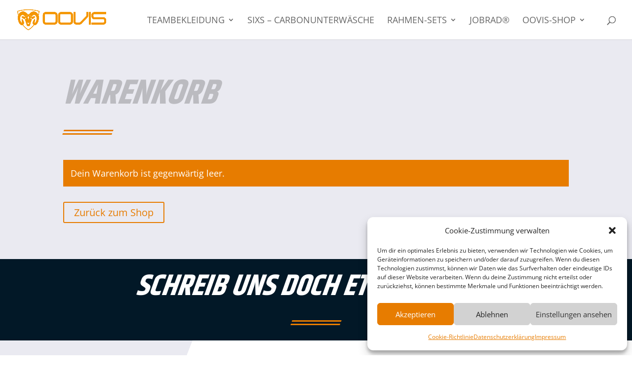

--- FILE ---
content_type: text/css
request_url: https://oovis.de/wp-content/themes/oovis/style.css?ver=1733674522
body_size: -53
content:
/*
Theme Name: 	oovis
Theme URI: 		http://www.elegantthemes.com/gallery/divi/
Version: 		x.x.x
Description: 	Divi Child Theme
Author: 			Gaby Rau Software Service
Author URI: 	https://internetagentur20.de
License: 		GNU General Public License v2
License 			URI: http://www.gnu.org/licenses/gpl-2.0.html
Template:		Divi
Text Domain:	oovis
*/



--- FILE ---
content_type: text/css
request_url: https://oovis.de/wp-content/et-cache/116/et-core-unified-116.min.css?ver=1760665555
body_size: 2310
content:
body,.et_pb_column_1_2 .et_quote_content blockquote cite,.et_pb_column_1_2 .et_link_content a.et_link_main_url,.et_pb_column_1_3 .et_quote_content blockquote cite,.et_pb_column_3_8 .et_quote_content blockquote cite,.et_pb_column_1_4 .et_quote_content blockquote cite,.et_pb_blog_grid .et_quote_content blockquote cite,.et_pb_column_1_3 .et_link_content a.et_link_main_url,.et_pb_column_3_8 .et_link_content a.et_link_main_url,.et_pb_column_1_4 .et_link_content a.et_link_main_url,.et_pb_blog_grid .et_link_content a.et_link_main_url,body .et_pb_bg_layout_light .et_pb_post p,body .et_pb_bg_layout_dark .et_pb_post p{font-size:16px}.et_pb_slide_content,.et_pb_best_value{font-size:18px}body{line-height:1.5em}body,.et_pb_column_1_2 .et_quote_content blockquote cite,.et_pb_column_1_2 .et_link_content a.et_link_main_url,.et_pb_column_1_3 .et_quote_content blockquote cite,.et_pb_column_3_8 .et_quote_content blockquote cite,.et_pb_column_1_4 .et_quote_content blockquote cite,.et_pb_blog_grid .et_quote_content blockquote cite,.et_pb_column_1_3 .et_link_content a.et_link_main_url,.et_pb_column_3_8 .et_link_content a.et_link_main_url,.et_pb_column_1_4 .et_link_content a.et_link_main_url,.et_pb_blog_grid .et_link_content a.et_link_main_url,body .et_pb_bg_layout_light .et_pb_post p,body .et_pb_bg_layout_dark .et_pb_post p{font-weight:400}.et_pb_slide_content,.et_pb_best_value{font-weight:400}.woocommerce #respond input#submit,.woocommerce-page #respond input#submit,.woocommerce #content input.button,.woocommerce-page #content input.button,.woocommerce-message,.woocommerce-error,.woocommerce-info{background:#e77c00!important}#et_search_icon:hover,.mobile_menu_bar:before,.mobile_menu_bar:after,.et_toggle_slide_menu:after,.et-social-icon a:hover,.et_pb_sum,.et_pb_pricing li a,.et_pb_pricing_table_button,.et_overlay:before,.entry-summary p.price ins,.woocommerce div.product span.price,.woocommerce-page div.product span.price,.woocommerce #content div.product span.price,.woocommerce-page #content div.product span.price,.woocommerce div.product p.price,.woocommerce-page div.product p.price,.woocommerce #content div.product p.price,.woocommerce-page #content div.product p.price,.et_pb_member_social_links a:hover,.woocommerce .star-rating span:before,.woocommerce-page .star-rating span:before,.et_pb_widget li a:hover,.et_pb_filterable_portfolio .et_pb_portfolio_filters li a.active,.et_pb_filterable_portfolio .et_pb_portofolio_pagination ul li a.active,.et_pb_gallery .et_pb_gallery_pagination ul li a.active,.wp-pagenavi span.current,.wp-pagenavi a:hover,.nav-single a,.tagged_as a,.posted_in a{color:#e77c00}.et_pb_contact_submit,.et_password_protected_form .et_submit_button,.et_pb_bg_layout_light .et_pb_newsletter_button,.comment-reply-link,.form-submit .et_pb_button,.et_pb_bg_layout_light .et_pb_promo_button,.et_pb_bg_layout_light .et_pb_more_button,.woocommerce a.button.alt,.woocommerce-page a.button.alt,.woocommerce button.button.alt,.woocommerce button.button.alt.disabled,.woocommerce-page button.button.alt,.woocommerce-page button.button.alt.disabled,.woocommerce input.button.alt,.woocommerce-page input.button.alt,.woocommerce #respond input#submit.alt,.woocommerce-page #respond input#submit.alt,.woocommerce #content input.button.alt,.woocommerce-page #content input.button.alt,.woocommerce a.button,.woocommerce-page a.button,.woocommerce button.button,.woocommerce-page button.button,.woocommerce input.button,.woocommerce-page input.button,.et_pb_contact p input[type="checkbox"]:checked+label i:before,.et_pb_bg_layout_light.et_pb_module.et_pb_button{color:#e77c00}.footer-widget h4{color:#e77c00}.et-search-form,.nav li ul,.et_mobile_menu,.footer-widget li:before,.et_pb_pricing li:before,blockquote{border-color:#e77c00}.et_pb_counter_amount,.et_pb_featured_table .et_pb_pricing_heading,.et_quote_content,.et_link_content,.et_audio_content,.et_pb_post_slider.et_pb_bg_layout_dark,.et_slide_in_menu_container,.et_pb_contact p input[type="radio"]:checked+label i:before{background-color:#e77c00}a{color:#e77c00}.et_secondary_nav_enabled #page-container #top-header{background-color:#e77c00!important}#et-secondary-nav li ul{background-color:#e77c00}#main-header .nav li ul a{color:rgba(0,0,0,0.7)}#top-menu li a{font-size:18px}body.et_vertical_nav .container.et_search_form_container .et-search-form input{font-size:18px!important}#top-menu li a,.et_search_form_container input{font-weight:normal;font-style:normal;text-transform:uppercase;text-decoration:none}.et_search_form_container input::-moz-placeholder{font-weight:normal;font-style:normal;text-transform:uppercase;text-decoration:none}.et_search_form_container input::-webkit-input-placeholder{font-weight:normal;font-style:normal;text-transform:uppercase;text-decoration:none}.et_search_form_container input:-ms-input-placeholder{font-weight:normal;font-style:normal;text-transform:uppercase;text-decoration:none}#top-menu li.current-menu-ancestor>a,#top-menu li.current-menu-item>a,#top-menu li.current_page_item>a{color:#e77c00}#main-footer .footer-widget h4,#main-footer .widget_block h1,#main-footer .widget_block h2,#main-footer .widget_block h3,#main-footer .widget_block h4,#main-footer .widget_block h5,#main-footer .widget_block h6{color:#e77c00}.footer-widget li:before{border-color:#e77c00}.footer-widget,.footer-widget li,.footer-widget li a,#footer-info{font-size:14px}.footer-widget .et_pb_widget div,.footer-widget .et_pb_widget ul,.footer-widget .et_pb_widget ol,.footer-widget .et_pb_widget label{line-height:1.7em}#et-footer-nav .bottom-nav li.current-menu-item a{color:#e77c00}body .et_pb_bg_layout_light.et_pb_button:hover,body .et_pb_bg_layout_light .et_pb_button:hover,body .et_pb_button:hover{border-radius:0px}.woocommerce a.button.alt:hover,.woocommerce-page a.button.alt:hover,.woocommerce button.button.alt:hover,.woocommerce button.button.alt.disabled:hover,.woocommerce-page button.button.alt:hover,.woocommerce-page button.button.alt.disabled:hover,.woocommerce input.button.alt:hover,.woocommerce-page input.button.alt:hover,.woocommerce #respond input#submit.alt:hover,.woocommerce-page #respond input#submit.alt:hover,.woocommerce #content input.button.alt:hover,.woocommerce-page #content input.button.alt:hover,.woocommerce a.button:hover,.woocommerce-page a.button:hover,.woocommerce button.button:hover,.woocommerce-page button.button:hover,.woocommerce input.button:hover,.woocommerce-page input.button:hover,.woocommerce #respond input#submit:hover,.woocommerce-page #respond input#submit:hover,.woocommerce #content input.button:hover,.woocommerce-page #content input.button:hover{border-radius:0px}@media only screen and (min-width:981px){.et_header_style_centered.et_hide_primary_logo #main-header:not(.et-fixed-header) .logo_container,.et_header_style_centered.et_hide_fixed_logo #main-header.et-fixed-header .logo_container{height:11.88px}.et-fixed-header #top-menu li a{font-size:14px}}@media only screen and (min-width:1350px){.et_pb_row{padding:27px 0}.et_pb_section{padding:54px 0}.single.et_pb_pagebuilder_layout.et_full_width_page .et_post_meta_wrapper{padding-top:81px}.et_pb_fullwidth_section{padding:0}}h1,h1.et_pb_contact_main_title,.et_pb_title_container h1{font-weight:400}h2,.product .related h2,.et_pb_column_1_2 .et_quote_content blockquote p{font-weight:400}h3{font-weight:400}h4,.et_pb_circle_counter h3,.et_pb_number_counter h3,.et_pb_column_1_3 .et_pb_post h2,.et_pb_column_1_4 .et_pb_post h2,.et_pb_blog_grid h2,.et_pb_column_1_3 .et_quote_content blockquote p,.et_pb_column_3_8 .et_quote_content blockquote p,.et_pb_column_1_4 .et_quote_content blockquote p,.et_pb_blog_grid .et_quote_content blockquote p,.et_pb_column_1_3 .et_link_content h2,.et_pb_column_3_8 .et_link_content h2,.et_pb_column_1_4 .et_link_content h2,.et_pb_blog_grid .et_link_content h2,.et_pb_column_1_3 .et_audio_content h2,.et_pb_column_3_8 .et_audio_content h2,.et_pb_column_1_4 .et_audio_content h2,.et_pb_blog_grid .et_audio_content h2,.et_pb_column_3_8 .et_pb_audio_module_content h2,.et_pb_column_1_3 .et_pb_audio_module_content h2,.et_pb_gallery_grid .et_pb_gallery_item h3,.et_pb_portfolio_grid .et_pb_portfolio_item h2,.et_pb_filterable_portfolio_grid .et_pb_portfolio_item h2{font-weight:400}h5{font-weight:400}h6{font-weight:400}.et_pb_slide_description .et_pb_slide_title{font-weight:400}.woocommerce ul.products li.product h3,.woocommerce-page ul.products li.product h3,.et_pb_gallery_grid .et_pb_gallery_item h3,.et_pb_portfolio_grid .et_pb_portfolio_item h2,.et_pb_filterable_portfolio_grid .et_pb_portfolio_item h2,.et_pb_column_1_4 .et_pb_audio_module_content h2{font-weight:400}@media only screen and (max-width:767px){h1{font-size:36px}h2,.product .related h2,.et_pb_column_1_2 .et_quote_content blockquote p{font-size:30px}h3{font-size:26px}h4,.et_pb_circle_counter h3,.et_pb_number_counter h3,.et_pb_column_1_3 .et_pb_post h2,.et_pb_column_1_4 .et_pb_post h2,.et_pb_blog_grid h2,.et_pb_column_1_3 .et_quote_content blockquote p,.et_pb_column_3_8 .et_quote_content blockquote p,.et_pb_column_1_4 .et_quote_content blockquote p,.et_pb_blog_grid .et_quote_content blockquote p,.et_pb_column_1_3 .et_link_content h2,.et_pb_column_3_8 .et_link_content h2,.et_pb_column_1_4 .et_link_content h2,.et_pb_blog_grid .et_link_content h2,.et_pb_column_1_3 .et_audio_content h2,.et_pb_column_3_8 .et_audio_content h2,.et_pb_column_1_4 .et_audio_content h2,.et_pb_blog_grid .et_audio_content h2,.et_pb_column_3_8 .et_pb_audio_module_content h2,.et_pb_column_1_3 .et_pb_audio_module_content h2,.et_pb_gallery_grid .et_pb_gallery_item h3,.et_pb_portfolio_grid .et_pb_portfolio_item h2,.et_pb_filterable_portfolio_grid .et_pb_portfolio_item h2{font-size:21px}.et_pb_slider.et_pb_module .et_pb_slides .et_pb_slide_description .et_pb_slide_title{font-size:55px}.woocommerce ul.products li.product h3,.woocommerce-page ul.products li.product h3,.et_pb_gallery_grid .et_pb_gallery_item h3,.et_pb_portfolio_grid .et_pb_portfolio_item h2,.et_pb_filterable_portfolio_grid .et_pb_portfolio_item h2,.et_pb_column_1_4 .et_pb_audio_module_content h2{font-size:19px}h5{font-size:19px}h6{font-size:16px}}	h1,h2,h3,h4,h5,h6{font-family:'Khand',sans-serif}body,input,textarea,select{font-family:'Open Sans',sans-serif}.et_pb_section_0.et_pb_section{background-color:#eaeaf1!important}.et_pb_text_0 h1,.et_pb_text_2 h1{font-family:'Khand',sans-serif;font-size:20px}.et_pb_text_0 h2{font-family:'Khand',sans-serif;font-weight:700;font-style:italic;text-transform:uppercase;font-size:70px;color:rgba(0,0,0,0.2)!important}.et_pb_text_0{margin-top:-0.6%!important;transform:skewX(-6deg) skewY(0deg)}.et_pb_divider_0,.et_pb_divider_1{height:10px;max-width:100px;transform:skewX(-20deg) skewY(0deg)}.et_pb_divider_0:before,.et_pb_divider_1:before{border-top-color:#e77c00;border-top-style:double;border-top-width:10px}.et_pb_text_1{font-family:'Open Sans',sans-serif}.et_pb_text_1 h1{font-family:'Khand',sans-serif}.et_pb_section_1.et_pb_section{padding-top:0vw;padding-bottom:5px;background-color:#021827!important}.et_pb_text_2 h2{font-family:'Khand',sans-serif;font-weight:700;font-style:italic;text-transform:uppercase;font-size:60px;color:#ffffff!important;text-align:center}.et_pb_text_2{margin-top:1px!important;transform:skewX(-6deg) skewY(0deg)}div.et_pb_section.et_pb_section_2,div.et_pb_section.et_pb_section_3{background-position:center bottom 0px;background-image:url(https://oovis.de/wp-content/uploads/2020/10/mechanic-34.png)!important}.et_pb_section_2.et_pb_section{padding-top:8vw;padding-bottom:8vw}.et_pb_section_3.et_pb_section{padding-top:8vw;padding-bottom:8vw;background-color:#eaeaf1!important}.et_pb_row_3.et_pb_row{padding-top:0px!important;padding-right:0px!important;padding-bottom:0px!important;padding-left:0px!important;padding-top:0;padding-right:0px;padding-bottom:0px;padding-left:0px}.et_pb_row_3,body #page-container .et-db #et-boc .et-l .et_pb_row_3.et_pb_row,body.et_pb_pagebuilder_layout.single #page-container #et-boc .et-l .et_pb_row_3.et_pb_row,body.et_pb_pagebuilder_layout.single.et_full_width_page #page-container #et-boc .et-l .et_pb_row_3.et_pb_row{max-width:1360px}.et_pb_row_3{box-shadow:6px 28px 40px 0px rgba(0,0,0,0.1)}.et_pb_text_3.et_pb_text,.et_pb_text_4.et_pb_text,.et_pb_text_5.et_pb_text{color:#ffffff!important}.et_pb_text_3 h1{font-family:'Khand',sans-serif;font-size:20px;color:#ffffff!important}.et_pb_text_3 h2,.et_pb_text_4 h2,.et_pb_text_5 h2{font-family:'Khand',sans-serif;font-weight:700;font-style:italic;text-transform:uppercase;font-size:75px;color:#ffffff!important}.et_pb_text_3 h4{font-family:'Khand',sans-serif;font-weight:600;text-transform:uppercase;font-size:30px;color:#FFFFFF!important}.et_pb_text_3,.et_pb_text_5{padding-top:2px!important;padding-bottom:0px!important;margin-top:-3px!important;margin-right:0px!important;margin-bottom:-4px!important;transform:skewX(-6deg) skewY(0deg)}.et_pb_text_4{font-family:'Open Sans',sans-serif;font-weight:600;font-size:18px;padding-top:3px!important;padding-bottom:0px!important;margin-top:-3px!important;margin-right:0px!important;margin-bottom:-7px!important;transform:skewX(-6deg) skewY(0deg)}.et_pb_text_4 h1{font-size:20px;color:#ffffff!important}.et_pb_text_5 h1{font-family:'Khand',sans-serif;font-size:20px;color:#666666!important}.et_pb_text_5 h4{font-family:'Khand',sans-serif;font-weight:600;text-transform:uppercase;font-size:30px;color:rgba(0,0,0,0.8)!important}.et_pb_blurb_0.et_pb_blurb .et_pb_module_header,.et_pb_blurb_0.et_pb_blurb .et_pb_module_header a,.et_pb_blurb_1.et_pb_blurb .et_pb_module_header,.et_pb_blurb_1.et_pb_blurb .et_pb_module_header a{font-weight:700;text-transform:uppercase;font-size:14px;letter-spacing:2px;line-height:1.2em}.et_pb_blurb_0.et_pb_blurb,.et_pb_blurb_1.et_pb_blurb{font-family:'Khand',sans-serif;font-weight:700;font-size:28px;color:#e77c00!important;margin-top:20px!important}.et_pb_blurb_0 .et-pb-icon,.et_pb_blurb_1 .et-pb-icon{font-size:20px;color:rgba(2,24,39,0.6);font-family:ETmodules!important;font-weight:400!important}.et_pb_column_4{background-image:linear-gradient(180deg,rgba(2,24,39,0.7) 0%,rgba(2,24,39,0.6) 100%),url(https://oovis.de/wp-content/uploads/2020/10/home_kontakt_2.webp);padding-top:100px;padding-right:40px;padding-bottom:100px;padding-left:40px}.et_pb_column_5{background-image:linear-gradient(180deg,rgba(255,255,255,0.9) 0%,#ffffff 100%),url(https://oovis.de/wp-content/uploads/2020/10/home_kontakt.png);padding-top:100px;padding-right:40px;padding-bottom:100px;padding-left:40px}.et_pb_divider_1.et_pb_module{margin-left:auto!important;margin-right:auto!important}@media only screen and (max-width:980px){.et_pb_text_0 h2,.et_pb_text_2 h2,.et_pb_text_3 h2,.et_pb_text_4 h2,.et_pb_text_5 h2{font-size:80px}.et_pb_text_0,.et_pb_text_2,.et_pb_text_3,.et_pb_text_4,.et_pb_text_5{margin-top:0px!important}.et_pb_text_3 h4,.et_pb_text_5 h4{font-size:30px}.et_pb_column_4,.et_pb_column_5{padding-top:50px;padding-bottom:50px}}@media only screen and (max-width:767px){.et_pb_text_0 h2,.et_pb_text_2 h2,.et_pb_text_3 h2,.et_pb_text_4 h2,.et_pb_text_5 h2{font-size:40px}.et_pb_divider_0:before,.et_pb_divider_1:before{border-top-style:none}.et_pb_text_3 h4,.et_pb_text_5 h4{font-size:30px}.et_pb_text_4{margin-top:0px!important}}